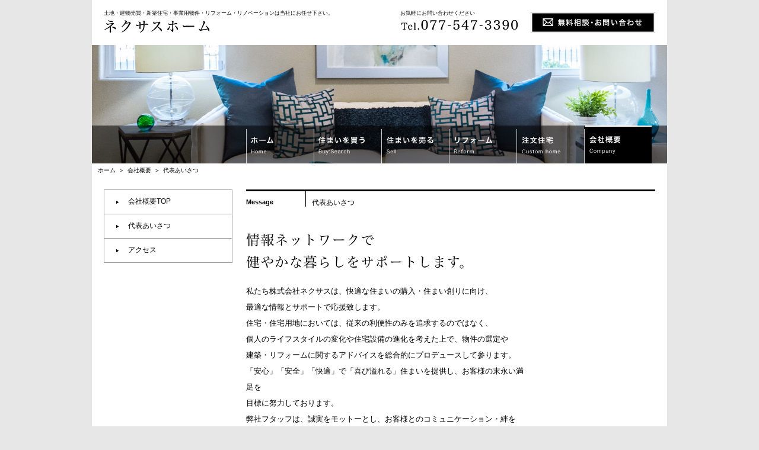

--- FILE ---
content_type: text/html; charset=UTF-8
request_url: https://nexushome.net/company/message.php
body_size: 3874
content:

<?xml version="1.0" encoding="utf-8"?>
<!DOCTYPE html PUBLIC "-//W3C//DTD XHTML 1.0 Transitional//EN" "http://www.w3.org/TR/xhtml1/DTD/xhtml1-transitional.dtd">
<html xmlns="http://www.w3.org/1999/xhtml" xml:lang="ja" lang="ja">

<head>
    <meta http-equiv="Content-Type" content="text/html; charset=utf-8">
    <meta http-equiv="Content-Script-Type" content="text/javascript">
    <meta http-equiv="Content-Style-Type" content="text/css">
    <meta http-equiv="imagetoolbar" content="no" />
    <meta name="robots" content="INDEX, FOLLOW">
    <meta name="copyright" content="copyright(c)2010 株式会社ウィル all rights reserved.">
    <meta name="description" content="株式会社ネクサスは、快適な住まいの購入・住まい創りに向け、最適な情報とサポートで応援致します。" />
    <meta name="keywords" content="株式会社ネクサス,住まい" />
    <meta name="viewport" content="width=device-width" />
    <title>代表あいさつ｜ネクサスホーム</title>
    <link rel="shortcut icon" href="../img/favicon.ico" />
    <link rev="design" href="http://www.wills.co.jp/" title="株式会社ウィル｜阪神間-北摂の住まい" />
    <link rel="stylesheet" type="text/css" href="../script/format.css" />
    <link rel="stylesheet" type="text/css" href="script/company.css" />
    <script type="text/javascript" src="../script/system.js"></script>
    <style type="text/css">
    </style>
</head>

<body>
    <div id="PAGE">
        <div class="HEADER">
	<a href="../" class="TOP">
		土地・建物売買・新築住宅・事業用物件・リフォーム・リノベーションは当社にお任せ下さい。
		<img class="PC" src="../img/nexushome.gif" alt="ネクサスホーム" />
		<img class="SP" src="../img/nexushome_sp.png" alt="ネクサスホーム" />

	</a>
	<div class="TEL">
		お気軽にお問い合わせください
		<img class="PC" src="../img/h_tel.gif" alt="" />
	</div>
	<a class="CON PC" href="../contact/"><img src="../img/h_contact-.gif" alt="" /></a>
	<a class="CON CONTACT_KOTEI" href="../contact/">
		<div class="FIXED">
			<div class="FIXED_IMG"><img src="../img/mail.png" alt="" /></div>
			<div class="FIXED_TEXT">無料相談・お問い合わせ</div>
		</div>

	</a>


	<div class="drawer_menu pc-hidden">
		<!-- コピーライト消さないように！
		Zarigani Design Office Drawer Menu
		Copyright 2018 Zarigani Design Office
                Customized by minimalgreen

		Permission is hereby granted, free of charge, to any person obtaining a copy of this software and associated documentation files (the "Software"), to deal in the Software without restriction, including without limitation the rights to use, copy, modify, merge, publish, distribute, sublicense, and/or sell copies of the Software, and to permit persons to whom the Software is furnished to do so, subject to the following conditions:

		The above copyright notice and this permission notice shall be included in all copies or substantial portions of the Software.

		THE SOFTWARE IS PROVIDED "AS IS", WITHOUT WARRANTY OF ANY KIND, EXPRESS OR IMPLIED, INCLUDING BUT NOT LIMITED TO THE WARRANTIES OF MERCHANTABILITY, FITNESS FOR A PARTICULAR PURPOSE AND NONINFRINGEMENT. IN NO EVENT SHALL THE AUTHORS OR COPYRIGHT HOLDERS BE LIABLE FOR ANY CLAIM, DAMAGES OR OTHER LIABILITY, WHETHER IN AN ACTION OF CONTRACT, TORT OR OTHERWISE, ARISING FROM, OUT OF OR IN CONNECTION WITH THE SOFTWARE OR THE USE OR OTHER 
		コピーライトここまで -->
		<div class="drawer_bg"></div>
		<button type="button" class="drawer_button">
			<span class="drawer_bar drawer_bar1"></span>
			<span class="drawer_bar drawer_bar2"></span>
			<span class="drawer_bar drawer_bar3"></span>
			<span class="drawer_menu_text drawer_text">MENU</span>
			<span class="drawer_close drawer_text">CLOSE</span>
		</button>
		<nav class="drawer_nav_wrapper">
			<ul class="drawer_nav">
				<li>
					<a href="../">ホーム</a>
				</li>
				<li>
					<a href="#">住まいを買う</a>
					<span class="touch-btn arrow"><i class="blogicon-chevron-down lg"></i></span>
					<ul class="second-level">
						<li><a href="../buy/">住まいを買うTOP</a></li>
						<li><a href="../buy/mansion.php">マンション</a></li>
						<li><a href="../buy/house.php">一戸建て</a></li>
						<li><a href="../buy/land.php">土地</a></li>
					</ul>
				</li>
				<li>
					<a href="#">住まいを売る</a>
					<span class="touch-btn"><i class="blogicon-chevron-down lg"></i></span>
					<ul class="second-level">
						<li><a href="../sell/">住まいを売るTOP</a></li>
						<li><a href="../sell/flow.php">売却の流れ</a></li>
						<li><a href="../sell/type.php">売却の種類</a></li>
						<li><a href="../sell/form.php">無料査定フォーム</a></li>
					</ul>
				</li>
				<li>
					<a href="#">リフォーム</a>
					<span class="touch-btn"><i class="blogicon-chevron-down lg"></i></span>
					<ul class="second-level">
						<li><a href="../reform/">リフォームTOP</a></li>
						<li><a href="../reform/example.php">リフォーム事例</a></li>
						<li><a href="../reform/loan.php">リフォームローン</a></li>
						<li><a href="../reform/lineup.php">商品ラインナップ</a></li>
					</ul>
				</li>
				<li>
					<a href="#">注文住宅</a>
					<span class="touch-btn"><i class="blogicon-chevron-down lg"></i></span>
					<ul class="second-level">
						<li><a href="../custom/">注文住宅TOP</a></li>
						<li><a href="../custom/work.php">建築・プロデュース事例</a></li>
						<li><a href="../custom/flow.php">家づくりの流れ</a></li>
						<li><a href="../custom/architect.php">建築家の紹介</a></li>
					</ul>
				</li>
				<li>
					<a href="#">住宅ローン</a>
					<span class="touch-btn"><i class="blogicon-chevron-down lg"></i></span>
					<ul class="second-level">
						<li><a href="../mortgage/">住宅ローンTOP</a></li>
						<li><a href="../mortgage/interest.php">変動金利と固定金利</a></li>
						<li><a href="../mortgage/payment.php">元利均等返済と元金均等返済</a></li>
						<li><a href="../mortgage/effect.php">繰り上げ返済の効果</a></li>
					</ul>
				</li>

				<li>
					<a href="#">会社概要</a>
					<span class="touch-btn"><i class="blogicon-chevron-down lg"></i></span>
					<ul class="second-level">
						<li><a href="../company/">会社概要TOP</a></li>
						<li><a href="../company/message.php">代表あいさつ</a></li>
						<li><a href="../company/access.php">アクセス</a></li>
					</ul>
				</li>

			</ul>
		</nav>
	</div>
	<!-- jQuery読み込み -->
	<script src="https://code.jquery.com/jquery-1.9.1.min.js" type="text/javascript"></script>
	<script>
		jQuery.noConflict();
		(function($) {
			$(function() {

				$('.drawer_button').click(function() {
					$(this).toggleClass('active');
					$('.drawer_bg').fadeToggle();
					$('nav').toggleClass('open');
				})
				$('.drawer_bg').click(function() {
					$(this).fadeOut();
					$('.drawer_button').removeClass('active');
					$('nav').removeClass('open');
				});
				$(".touch-btn").on("click", function() {
					$(this).next().slideToggle();
				});
			})

		})(jQuery)
	</script>


</div>
        <div class="SHEET">
            <div class="GLOBAL">
                <ul class="PC">
<li style="margin-left:260px;"><a class="TOP" href="../"><img src="../img/b1.png"></a></li>
<li><a class="BUY" href="../buy/"><img src="../img/b2.png"></a></li>
<li><a class="SELL" href="../sell/"><img src="../img/b3.png"></a></li>
<li><a class="REFORM" href="../reform/"><img src="../img/b4.png"></a></li>
<li><a class="CUSTOM" href="../custom/"><img src="../img/b5.png"></a></li>
<li><a class="COMPANY" href="../company"><img src="../img/b6.png"></a></li>
</ul>
            </div>

            <div class="CONTENTS">
                <ul class="ROUTE">
                    <li><a href="../">ホーム</a></li>
                    <li>＞</li>
                    <li><a href="../company/">会社概要</a></li>
                    <li>＞</li>
                    <li><a href="./">代表あいさつ</a></li>
                </ul>

                <div class="SIDE PC">
<a class="COMPANY_01" href="../company/" style="border-top:1px solid #999;"><span>会社概要TOP</span></a>
<a class="COMPANY_02" href="../company/message.php"><span>代表あいさつ</span></a>
<a class="COMPANY_03" href="../company/access.php"><span>アクセス</span></a>
</div>

                <div class="MAIN">
                    <h1><span class="ENG">Message</span><span class="JPN">代表あいさつ</span></h1>
                    <!--<img class="PRE PC" src="img/president.gif" alt="代表取締役 松本善成" />
<img class="PRE SP" src="img/president_sp.jpg" alt="代表取締役 松本善成" />-->

                    <img class="COPY PC" src="img/copy.gif" alt="情報ネットワークで健やかな暮らしをサポートします。" />
                    <p class="SP">情報ネットワークで、<br>健やかな暮らしをサポートします。</p>

                    <p class="MESSAGE TOP">
                        私たち株式会社ネクサスは、快適な住まいの購入・住まい創りに向け、<br class="PC" />
                        最適な情報とサポートで応援致します。
                    </p>
                    <p class="MESSAGE">
                        住宅・住宅用地においては、従来の利便性のみを追求するのではなく、<br class="PC" />
                        個人のライフスタイルの変化や住宅設備の進化を考えた上で、物件の選定や<br class="PC" />
                        建築・リフォームに関するアドバイスを総合的にプロデュースして参ります。<br class="PC" />
                        「安心」「安全」「快適」で「喜び溢れる」住まいを提供し、お客様の末永い満足を<br class="PC" />
                        目標に努力しております。
                    </p>
                    <p class="MESSAGE">
                        弊社フタッフは、誠実をモットーとし、お客様とのコミュニケーション・絆を<br class="PC" />
                        大切にし、地域のオンリーワン企業を目指し、スタッフ一丸となり邁進していく<br class="PC" />
                        所存でございます。
                    </p>
                    <p class="MESSAGE">
                        今後とも、株式会社ネクサスを宜しくお願い致します。
                    </p>
                    <p class="MESSAGE TOP">
                        平成23年8月吉日
                    </p>
                    <p class="SIGN">
                        株式会社ネクサス<br />
                        <small>代表取締役</small>
                        <br class="SP">
                        <img class="PC" src="img/name.gif" alt="松本善成" />
                        <img class="SP" src="img/name_sp.png" alt="松本善成" />
                    </p>
                </div>

                <div class="PAGETOP">
                    <a href="#">pagetop</a>
                </div>
            </div>
            <!--CONTENTS-->

        </div>
        <!--SHEET-->

        <div class="FOOTER">
  <a href="../">
    <img class="NEXUS_LOGO" src="..//img/logo.png" alt="ネクサス" />
    <img class="PC" style="margin-top:5px;" src="../img/f_address.gif" alt="株式会社ネクサス" />
    <div class="SP">
      <div class="COMPANY_NAME">株式会社ネクサス</div>
      <div class="COMPANY_ADDRESS">
        〒520-2143 滋賀県大津市萱野浦22番28号<br>
        営業時間／9:00〜18:00<br>
        定休日／毎週水曜日、第1・第3火曜日
      </div>
      <a class="TEL" href="tel:077-547-3390">Tel. 077-547-3390</a>
    </div>
  </a>
  <a class="CON PC" href="/contact/"><img src="..//img/f_contact-.gif" alt="無料相談・お問い合わせ" /></a>
  <ul>
    <li style="width:130px;"><a href="..//privacy">プライバシーポリシー</a></li>
    <li style="width:120px;"><a href="..//about">このサイトについて</a></li>
    <li style="width:95px;"><a href="..//sitemap">サイトマップ</a></li>
  </ul>
</div>
<!--FOOTER-->

<!-- Google tag (gtag.js) -->
<script async src="https://www.googletagmanager.com/gtag/js?id=G-YM7H1EJ2D4"></script>
<script>
  window.dataLayer = window.dataLayer || [];

  function gtag() {
    dataLayer.push(arguments);
  }
  gtag('js', new Date());

  gtag('config', 'G-YM7H1EJ2D4');
</script>    </div>
    <!--PAGE-->

</body>

</html>

--- FILE ---
content_type: text/css
request_url: https://nexushome.net/script/format.css
body_size: 4707
content:
@charset 'utf-8';
/*	Cascading Style Sheets: style.css 5.2	*/ 

/*	memo
font-family（字体）
ゴシック→"メイリオ","Hiragino Kaku Gothic Pro","ヒラギノ角ゴ Pro W3","Meiryo",Verdana,Geneva,Arial,"ＭＳ ゴシック",sans-serif
明朝→"Hiragino Mincho Pro","ヒラギノ明朝 Pro W3","小塚明朝 Pro EL","Kozuka Mincho Pro",Century,"Times New Roman",Times,"ＭＳ 明朝",serif
*/


body		{ margin:0px; padding:0px; color:#000; background:#fff; font: normal normal normal 12px/2em "メイリオ","Hiragino Kaku Gothic Pro","ヒラギノ角ゴ Pro W3","Meiryo",Verdana,Geneva,Arial,"ＭＳ ゴシック",sans-serif; }
a		{ outline:0px none #fff; background-repeat:no-repeat; }
a span,a strong,a em,a small,a img	{ cursor:pointer; }
br		{ letter-spacing:0px; }
div		{ position:relative; width:auto; height:auto; margin:0px; padding:0px; overflow:hidden; border:0px solid #000; }
hr		{ clear:both; height:1px; color:#000; background:#000; text-align:left; margin:0px; border:0px none #000; display:block; }
img		{ margin:0px; padding:0px; border:0px solid #000; }
form		{ margin:0px; padding:0px; }
select		{ cursor:hand; cursor:pointer; }
h1,h2,h3,h4,h5,h6	{ margin:0px; padding:0px; font-size:100%; line-height:100%; font-weight:normal; font:inherit; }
ul,ol		{ margin:0px; padding:0px; }
li		{ margin:0px; padding:0px; display:block; list-style:none outside none; }
li img		{ vertical-align:top;margin:0px;padding:0px; }
li a img		{ vertical-align:top;margin:0px;padding:0px; }
dl		{ clear:both; float:left; display:inline; width:100%; margin:0px; padding:0px; }
dt		{ clear:both; float:left; display:block; width:15%; margin:0px; padding:0px; }
dd		{ clear:none; float:left; display:block; width:85%; margin:0px; padding:0px;  }
table		{ border-collapse:collapse; border-spacing: 0px; border:0px solid #ccc; table-layout:fixed; empty-cells:show; margin:0px; padding:0px; }
td,th		{ margin:0px; padding:2px; font: normal normal normal 11px/1.5em "Hiragino Kaku Gothic Pro","ヒラギノ角ゴ Pro W3","メイリオ","Meiryo",Verdana,Geneva,Arial,"ＭＳ ゴシック",sans-serif; }

body	{ text-align:center; background:#e7e7e7; }
a	{ text-decoration:none; color:#000; }
a:link	{ text-decoration:none; color:#000; }
a:visited	{ text-decoration:none; color:#000; }
a:hover	{ text-decoration:none; color:#000; }
a:active	{ text-decoration:none; color:#000; }

#PAGE	{ width:970px; margin:0px auto; text-align:left; background:#fff; overflow:hidden; }
.HEADER	{ width:930px; float:left; display:inline; clear:both; margin:10px 0px 10px 20px; }
.HEADER a.TOP	{ width:500px; float:left; display:inline; clear:none; font-size:9px; color:#000; }
.HEADER .TEL	{ width:220px; float:left; display:inline; clear:none; font-size:9px; }
.HEADER a.CON	{ float:right; display:inline; clear:none; margin:10px 0px 0px 0px;}
.HEADER a.CONTACT_KOTEI	{ display: none;}

.SHEET	{ width:970px; float:left; display:inline; clear:both; margin:0px; background:no-repeat 20px 10px; }

.GLOBAL	{ width:970px; height:auto; float:left; display:inline; clear:both; margin:10px 0px 0px 0px; background-repeat:no-repeat; }
.GLOBAL ul	{ width:970px; height:64px; float:left; display:inline; clear:both; margin:136px 0px 0px 0px; background:url(../img/black.png) no-repeat; }
.GLOBAL ul li	{ width:auto; height:64px; float:left; display:inline; clear:none; margin:0px; }
.GLOBAL ul li	 a	{ width:114px; height:64px; float:left; display:inline; clear:none; overflow:hidden; margin:0px; }
.GLOBAL ul li	 a img	{ width:228px; height:64px; margin-left:0px; }
.GLOBAL ul li	 a:link img	{ margin-left:0px; }
.GLOBAL ul li	 a:visited img	{ margin-left:0px; }
.GLOBAL ul li	 a:hover img	{ margin-left:-114px; }
.GLOBAL ul li	 a:active img	{ margin-left:-114px; }
.SHORT	{ height:64px; }
.SHORT ul	{ margin-top:0px; }

.CONTENTS	{ width:950px; display:inline; clear:both; margin:20px 0px 0px 20px; }

.CONTENTS ul.ROUTE	{ width:930px; float:left; display:inline; clear:both; margin:0px 0px 0px 10px; font-size:10px; }
.CONTENTS ul.ROUTE li	{ width:auto; float:left; display:inline; clear:none; margin:0px 5px 0px 0px; }
.CONTENTS ul.ROUTE li a	{ width:auto; float:left; display:inline; clear:none; }
.CONTENTS ul.ROUTE li a:link	{ text-decoration:none; }
.CONTENTS ul.ROUTE li a:visited	{ text-decoration:none; }
.CONTENTS ul.ROUTE li a:hover	{ text-decoration:underline; }
.CONTENTS ul.ROUTE li a:active	{ text-decoration:underline; }

.CONTENTS .SIDE a.LINKS_MAIL{background-image:url(../index/img/s_mailmagazine.gif); background-position:3px 15px;}
.CONTENTS .SIDE a.LINKS_CHIRASHI{background-image:url(../index/img/s_ad.gif); background-position:0px 7px; }
.CONTENTS .SIDE a.LINKS_INSTA{background-image:url(../index/img/s_instagram.png); background-position:0px 7px;}
.CONTENTS .SIDE a.LINKS_BLOG{background-image:url(../index/img/s_blog.gif); background-position:0px 7px;}

.CONTENTS .SIDE	{ float:left; display:inline; clear:none; width:220px; margin:20px 0px 0px 20px; }
.CONTENTS .SIDE a	{ width:215px; height:40px; float:left; display:inline; clear:none; border:1px solid #999; border-top:none; text-decoration:none; font-size:12px; background:url(../img/s_arrow.gif) no-repeat 20px 50%; }
.CONTENTS .SIDE a:link	{ background-color:#fff; }
.CONTENTS .SIDE a:visited	{ background-color:#fff; }
.CONTENTS .SIDE a:hover	{ background-color:#e9e8e7; }
.CONTENTS .SIDE a:active	{ background-color:#e9e8e7; }
.CONTENTS .SIDE a span	{ float:left; display:inline; clear:none; margin:7px 0px 0px 40px; }

.CONTENTS .MAIN	{ width:690px; float:right; display:inline; clear:none; margin:20px 20px 0px 20px; overflow:hidden; }
.CONTENTS .MAIN h1	{ width:690px; float:left; display:inline; clear:none; margin-top:0px; border-top:3px solid #000; padding-bottom:30px; }
.CONTENTS .MAIN h1 span	{ float:left; display:inline; clear:none; padding-top:10px; line-height:1.5em; }
.CONTENTS .MAIN h1 span.ENG	{ border-right:1px solid #000; font-size:11px; font-weight:bold; }
.CONTENTS .MAIN h1 span.JPN	{ margin-left:10px; font-size:12px; }
.CONTENTS .MAIN h2	{ width:690px; float:left; display:inline; clear:none; border-top:3px solid #000; padding-bottom:30px; }
.CONTENTS .MAIN h2 span	{ float:left; display:inline; clear:none; padding-top:10px; line-height:1.5em; }
.CONTENTS .MAIN h2 span.ENG	{ border-right:1px solid #000; font-size:11px; font-weight:bold; }
.CONTENTS .MAIN h2 span.JPN	{ margin-left:10px; font-size:12px; }
.CONTENTS .MAIN img	{  float:left; display:inline; clear:none; }
.CONTENTS .MAIN p	{  float:left; display:inline; clear:none; margin:0px; }
.CONTENTS .MAIN p.MAIN_TYTLE{font-size: 20px;font-weight: bold; }
.CONTENTS .MAIN p.MAIN_TYTLE_REFORM{font-weight: bold; line-height: 35px;font-size: 23px; }


.SHEET a.PAGETOP	{ font-size:11px; float:left; display:inline; clear:both; margin:30px 0px 0px 900px; padding-bottom:10px; }
.SHEET a.PAGETOP:link	{ text-decoration:none; }
.SHEET a.PAGETOP:visited	{ text-decoration:none; }
.SHEET a.PAGETOP:hover	{ text-decoration:underline; }
.SHEET a.PAGETOP:active	{ text-decoration:underline; }

.SHEET .CONTENTS .PAGETOP	{ float:right; display:inline; clear:both; width:690px; margin:30px 20px 0px 0px; padding-bottom:10px; }
.SHEET .CONTENTS .PAGETOP a	{ font-size:11px; float:right; display:inline; clear:both; margin:30px 0px 0px 0px; }
.SHEET .CONTENTS .PAGETOP a:link	{ text-decoration:none; }
.SHEET .CONTENTS .PAGETOP a:visited	{ text-decoration:none; }
.SHEET .CONTENTS .PAGETOP a:hover	{ text-decoration:underline; }
.SHEET .CONTENTS .PAGETOP a:active	{ text-decoration:underline; }

.FOOTER	{ width:930px; float:left; display:inline; clear:both; margin:0px 0px 0px 20px; border-top:1px solid #ccc; padding-bottom:10px; }
.FOOTER a	{ float:left; display:inline; clear:none; margin:10px 0px 0px 0px; }
.FOOTER a img	{ float:left; display:inline; clear:none; margin:0px 10px 0px 0px; }
.FOOTER a.CON	{ float:right; margin:0px 0px 0px 0px; }
.FOOTER a.CON img	{ margin:0px 0px 0px 0px; }
.FOOTER ul	{ float:right; display:inline; clear:none; margin:10px 0px 0px 0px; border-right:1px solid #000; line-height:1.5em; }
.FOOTER ul li	{ text-align:center; float:left; display:inline; clear:none; margin:0px; border-left:1px solid #000; }
.FOOTER ul li a	{ margin:0px 15px 0px 15px; font-size:10px; color:#000; }
.FOOTER ul li a:link	{ text-decoration:none; }
.FOOTER ul li a:visited	{ text-decoration:none; }
.FOOTER ul li a:hover	{ text-decoration:underline; }
.FOOTER ul li a:active	{ text-decoration:underline; }
.FOOTER .SP{display: none;}
.NEXUS_LOGO{width: 130px;}
.HEADER img.SP{display: none;}


@media (max-width: 740px) { 

.CONTENTS .PC{display: none;}
.GLOBAL ul.PC{display: none;}    
body		{ margin:0px; padding:0px; color:#000; background:#fff; font: normal normal normal 12px/2em "メイリオ","Hiragino Kaku Gothic Pro","ヒラギノ角ゴ Pro W3","Meiryo",Verdana,Geneva,Arial,"ＭＳ ゴシック",sans-serif; }
a		{ outline:0px none #fff; background-repeat:no-repeat; }
a span,a strong,a em,a small,a img	{ cursor:pointer; }
br		{ letter-spacing:0px; }
div		{ position:relative; width:auto; height:auto; margin:0px; padding:0px; overflow:hidden; border:0px solid #000; }
hr		{ clear:both; height:1px; color:#000; background:#000; text-align:left; margin:0px; border:0px none #000; display:block; }
img		{ margin:0px; padding:0px; border:0px solid #000; }
form		{ margin:0px; padding:0px; }
select		{ cursor:hand; cursor:pointer; }
h1,h2,h3,h4,h5,h6	{ margin:0px; padding:0px; font-size:100%; line-height:100%; font-weight:normal; font:inherit; }
ul,ol		{ margin:0px; padding:0px; }
li		{ margin:0px; padding:0px; display:block; list-style:none outside none; }
li img		{ vertical-align:top;margin:0px;padding:0px; }
li a img		{ vertical-align:top;margin:0px;padding:0px; }
dl		{ clear:both; float:left; display:inline; width:100%; margin:0px; padding:0px; }
dt		{ clear:both; float:left; display:block; width:15%; margin:0px; padding:0px; }
dd		{ clear:none; float:left; display:block; width:85%; margin:0px; padding:0px;  }
table		{ border-collapse:collapse; border-spacing: 0px; border:0px solid #ccc; table-layout:fixed; empty-cells:show; margin:0px; padding:0px; }
td,th		{ margin:0px; padding:2px; font: normal normal normal 11px/1.5em "Hiragino Kaku Gothic Pro","ヒラギノ角ゴ Pro W3","メイリオ","Meiryo",Verdana,Geneva,Arial,"ＭＳ ゴシック",sans-serif; }

body	{ text-align:center; background:#e7e7e7; }
a	{ text-decoration:none; color:#000; }
a:link	{ text-decoration:none; color:#000; }
a:visited	{ text-decoration:none; color:#000; }
a:hover	{ text-decoration:none; color:#000; }
a:active	{ text-decoration:none; color:#000; }

#PAGE	{ width: 100%;}
.HEADER	{ wwidth: 95vw;float: initial;line-height: 15px;display: inline-block;margin-top: 5px;margin-left: 0; height: 80px;margin-bottom: 0;}
.HEADER img{width: 55vw;margin-top: 5px;}
.HEADER img.SP{display: block;margin-top: 0;width: 42vw;}
.HEADER img.PC{display: none;}
.HEADER a.TOP	{ width: 82vw;margin: 10px 1vw 5px 1vw;display: flex;flex-direction: column;text-align: justify; font-size: 10px;}
.HEADER .TEL	{ display: none; }
.HEADER a.CON	{ float:right; display:inline; clear:none; margin:10px 0px 0px 0px;}
.HEADER .CONTACT_KOTEI{display: block;position: fixed;bottom: 0;width: 100vw;float: left;left: 0;z-index: 100;}
.HEADER .CONTACT_KOTEI img{width: 100vw;}
.HEADER .CONTACT_KOTEI .FIXED{background: black;display: flex;flex-direction: row;align-items: center;padding: 5px 0;padding: 7px 16vw;background: #80CCE4;}
.HEADER .CONTACT_KOTEI .FIXED_IMG{width: 42px;}
.HEADER .CONTACT_KOTEI .FIXED_IMG img{width: 100%;}
.HEADER .CONTACT_KOTEI .FIXED_TEXT{color: white;font-weight: bold;font-size: 15px;letter-spacing: 1px;margin-left: 10px;font-size: 17px;overflow: visible;margin-top: 4px;}


.SHEET	{ width: 100vw;}
.GLOBAL	{ width: 100vw; }

.SHORT	{ height:0; }
.SHORT ul	{ margin-top:0px; }

.CONTENTS	{ width: 100vw;display: inline-block;margin: 20px 0px; }

.CONTENTS ul.ROUTE	{ font-size: 13px;margin-bottom: 8px; }
.CONTENTS ul.ROUTE li	{ width:auto; float:left; display:inline; clear:none; margin:0px 5px 0px 0px; }
.CONTENTS ul.ROUTE li a	{ width:auto; float:left; display:inline; clear:none; }
.CONTENTS ul.ROUTE li a:link	{ text-decoration:none; }
.CONTENTS ul.ROUTE li a:visited	{ text-decoration:none; }
.CONTENTS ul.ROUTE li a:hover	{ text-decoration:underline; }
.CONTENTS ul.ROUTE li a:active	{ text-decoration:underline; }

.CONTENTS .SIDE a.LINKS_MAIL{background-image:url(../index/img/s_mailmagazine.gif); background-position: 2px 20px;}
.CONTENTS .SIDE a.LINKS_CHIRASHI{background-image:url(../index/img/s_ad.gif); background-position: 0px 12px; background-size: 48px;}
.CONTENTS .SIDE a.LINKS_INSTA{background-image:url(../index/img/s_instagram.png);background-position: 0px 12px;}
.CONTENTS .SIDE a.LINKS_BLOG{background-image:url(../index/img/s_blog.png); background-position: 0px 12px;background-size: 48px;}




.CONTENTS .MAIN	{ width: 100%; display: inline-block;margin: 0;border-bottom: none!important;}
.CONTENTS .MAIN h1	{ width:690px; float:left; display:inline; clear:none; margin-top:0px; border-top:3px solid #000; padding-bottom:30px; }
.CONTENTS .MAIN h1 span	{ float:left; display:inline; clear:none; padding-top:10px; line-height:1.5em; }
.CONTENTS .MAIN h1 span.ENG	{ font-size: 13px;margin-left: 20px; }
.CONTENTS .MAIN h1 span.JPN	{ margin-left:10px; font-size:12px; font-size: 13px;}
.CONTENTS .MAIN h2	{ width:690px; float:left; display:inline; clear:none; border-top:3px solid #000; padding-bottom:30px; }
.CONTENTS .MAIN h2 span	{ float:left; display:inline; clear:none; padding-top:10px; line-height:1.5em; }
.CONTENTS .MAIN h2 span.ENG	{ font-size: 13px;margin-left: 20px; padding-right: 8px;}
.CONTENTS .MAIN h2 span.JPN	{ margin-left:10px; font-size:12px; }
.CONTENTS .MAIN img	{  float: initial;width: 87vw; }
.CONTENTS .MAIN p	{  width: 95vw;margin: 0 2.5vw;text-align: justify;font-size: 14px; }
.CONTENTS .MAIN p.MAIN_TYTLE{font-size: 20px;font-weight: bold;line-height: 28px;margin-bottom: 9px;margin-top: 15px;}
.CONTENTS .MAIN p.MAIN_TYTLE_REFORM{font-size: 20px;margin-bottom: 20px;line-height: 30px;margin-top: 20px;}

.SHEET a.PAGETOP	{ font-size:11px; float:left; display:inline; clear:both; margin:30px 0px 0px 900px; padding-bottom:10px; }
.SHEET a.PAGETOP:link	{ text-decoration:none; }
.SHEET a.PAGETOP:visited	{ text-decoration:none; }
.SHEET a.PAGETOP:hover	{ text-decoration:underline; }
.SHEET a.PAGETOP:active	{ text-decoration:underline; }

.SHEET .CONTENTS .PAGETOP	{ margin-top: 0; }
.SHEET .CONTENTS .PAGETOP a	{ margin-top: 10px; }
.SHEET .CONTENTS .PAGETOP a:link	{ text-decoration:none; }
.SHEET .CONTENTS .PAGETOP a:visited	{ text-decoration:none; }
.SHEET .CONTENTS .PAGETOP a:hover	{ text-decoration:underline; }
.SHEET .CONTENTS .PAGETOP a:active	{ text-decoration:underline; }

.FOOTER	{ width: 95vw; margin: 0 2.5vw;display: flex;flex-direction: column;padding-bottom: 60px;}
.FOOTER a	{ float:left; display:inline; clear:none; margin:10px 0px 0px 0px; display: flex;flex-direction: column;}
.FOOTER a.TEL	{ font-size: 26px;margin-bottom: 10px;}
.FOOTER a img	{ float:left; display:inline; clear:none; margin:0px 10px 0px 0px; }
.FOOTER .SP{display: block;width: 70vw;}
.FOOTER .PC{display: none;}

.FOOTER a.CON	{ display: none; }
.FOOTER a.CON img	{ margin:0px 0px 0px 0px; }
.FOOTER ul	{ display: flex;width: 95vw;font-size: 14px;margin-bottom: 20px; }
.FOOTER .CON ul{width: 350px;}
.FOOTER ul li	{ text-align:center; float:left; display:inline; clear:none; margin:0px; border-left:1px solid #000; }
.FOOTER ul li a	{ margin:0px 15px 0px 15px; font-size:10px; color:#000; }
.FOOTER ul li a:link	{ text-decoration:none; }
.FOOTER ul li a:visited	{ text-decoration:none; }
.FOOTER ul li a:hover	{ text-decoration:underline; }
.FOOTER ul li a:active	{ text-decoration:underline; }
.FOOTER .COMPANY_NAME{font-size: 18px;font-weight: bold;letter-spacing: .5px;}
{line-height: 18px;margin-top: 5px;}
/*
Zarigani Design Office Drawer Menu
Copyright 2018 Zarigani Design Office
Customized by minimalgreen

Permission is hereby granted, free of charge, to any person obtaining a copy of this software and associated documentation files (the "Software"), to deal in the Software without restriction, including without limitation the rights to use, copy, modify, merge, publish, distribute, sublicense, and/or sell copies of the Software, and to permit persons to whom the Software is furnished to do so, subject to the following conditions:

The above copyright notice and this permission notice shall be included in all copies or substantial portions of the Software.

THE SOFTWARE IS PROVIDED "AS IS", WITHOUT WARRANTY OF ANY KIND, EXPRESS OR IMPLIED, INCLUDING BUT NOT LIMITED TO THE WARRANTIES OF MERCHANTABILITY, FITNESS FOR A PARTICULAR PURPOSE AND NONINFRINGEMENT. IN NO EVENT SHALL THE AUTHORS OR COPYRIGHT HOLDERS BE LIABLE FOR ANY CLAIM, DAMAGES OR OTHER LIABILITY, WHETHER IN AN ACTION OF CONTRACT, TORT OR OTHERWISE, ARISING FROM, OUT OF OR IN CONNECTION WITH THE SOFTWARE OR THE USE OR OTHER DEALINGS IN THE SOFTWARE.
*/

.drawer_menu a {
	color: inherit;
	text-decoration: none;
}

.drawer_menu a:visited {
	color: inherit;
}


/* PC用ナビゲーション */

.drawer_menu .drawer_nav_wrapper {
	transform: translate(0);
	width: 100%;
	height: 50px;
	/* PC用メニュー高さ */
	position: relative;
	top: auto;
	right: auto;
	z-index: 100;
	background-color: #555;
	/* PC用メニュー背景色 */
}

.drawer_menu .drawer_nav {
	max-width: 1000px;
	/* コンテンツ幅に合わせる */
	padding: 0;
	margin: 0 auto;
	display: -webkit-flex;
	display: flex;
	-webkit-justify-content: center;
	justify-content: center;
	list-style-type: none;
}

.drawer_menu .drawer_nav li {
	font-size: 16px;
	margin: 0;
	padding: 0;
	width: 100%;
	height: 50px;
	/* PC用メニュー高さ */
	line-height: 50px;
	/* PC用メニュー高さ */
	background-color: #555;
	/* PC用メニューボタン背景色 */
	text-align: center;
	list-style-type: none;
}

.drawer_menu .drawer_nav li:hover {
	background-color: #999;
	/* PC用メニューボタンマウスオーバー背景色 */
}

.drawer_menu .drawer_nav li a {
	color: #fff;
	/* PC用メニューボタン文字色 */
}


/* PC非表示 */
@media screen and (min-width:740px) {
	.pc-hidden {display: none;text-align: center;}

}



@media screen and (min-width: 740px) {

/* ドロップダウンメニュー2階層目 */
.drawer_menu .drawer_nav li ul.second-level {visibility: hidden;list-style-type: none;position: absolute;z-index: -1;top: 0;margin: 0;padding-left: 0;}
.drawer_menu .drawer_nav li:hover ul.second-level {
visibility: visible;z-index: 1;top: 50px;transition: all .3s;}

	.drawer_menu .drawer_nav li:hover ul.second-level li {
		width: 200px;
		/* ドロップダウンメニューボタン横幅 */
		height: 50px;
		/* Pドロップダウンメニューボタン高さ */
		text-align: center;
	}

	.drawer_menu .drawer_nav li:hover ul.second-level li a {
		display: block;
		background-color: #555;
		/* ドロップダウンメニューの文字の背景色 */
		color: #fff;
		/* ドロップダウンメニューの文字色 */
		font-size: 100%;
		text-decoration: none;
		line-height: 50px;
		/* Pドロップダウンメニューボタン高さ */
		text-align: center;
	}

	.drawer_menu .drawer_nav li:hover ul.second-level li a:hover {
		background-color: #999;
		/* ドロップダウンメニューマウスホバー背景色 */
	}

	.touch-btn {
		color: #fff;
		margin-left: 5px;
	}
}

/*+++ Default Button Color +++*/

.drawer_menu .drawer_button {
	color: #fff;
	/* ハンバーガーメニュー文字色 */
	display: none;
}

.drawer_menu .drawer_button .drawer_bar {
	background-color: #fff;
	/* ハンバーガーメニュー三本線の色 */
}


/* 1000px以下 */

@media screen and (max-width: 1000px) {
    .lg {
        position: relative;
    }
    .lg::before {
      content: "";
      display: block;
      position: absolute;
      top: 4vw;
      right: 50%;
      width: 8px;
      height: 8px;
      border-top: 2px solid #555;
      border-right: 2px solid #555;
      transform: translateX(-50%) rotate(135deg);
    }
	.drawer_menu .drawer_bg {
		width: 100%;
		height: 100%;
		position: fixed;
		z-index: 999;
		background-color: rgba(51, 51, 51, 0.5);
		display: none;
		top: 0;
		left: 0;
	}

	.drawer_menu .drawer_button {
		display: block;
		background-color: #555;
		color: #fff;
		border: none;
		padding: 5px;
		width: 50px;
		letter-spacing: 0.1em;
		cursor: pointer;
		position: fixed;
		top: 10px;
		right: 10px;
		z-index: 1001;
		text-align: center;
		outline: none;
	}

	.drawer_menu .drawer_button.active .drawer_bar {
		width: 40px;
	}

	.drawer_menu .drawer_button.active .drawer_bar1 {
		transform: rotate(30deg);
	}

	.drawer_menu .drawer_button.active .drawer_bar2 {
		opacity: 0;
	}

	.drawer_menu .drawer_button.active .drawer_bar3 {
		transform: rotate(-30deg);
	}

	.drawer_menu .drawer_button.active .drawer_menu_text {
		display: none;
	}

	.drawer_menu .drawer_button.active .drawer_close {
		display: block;
	}

	.drawer_menu .drawer_bar {
		display: block;
		height: 2px;
		margin: 8px 2px;
		transition: all 0.2s;
		transform-origin: 0 0;
	}

	.drawer_menu .drawer_text {
		text-align: center;
		font-size: 10px;
	}

	.drawer_menu .drawer_close {
		letter-spacing: 0.08em;
		display: none;
	}

	.drawer_menu .drawer_menu_text {
		display: block;
	}

	.drawer_menu .drawer_nav_wrapper {
		width: 250px;
		height: 100%;
		transition: all 0.2s;
		transform: translate(250px);
		position: fixed;
		top: 0;
		right: 0;
		z-index: 1000;
		background-color: #FFF;
		/* ドロワーメニュー内背景色 */
		overflow-x: hidden;
		overflow-y: auto;
	}

	.drawer_menu .drawer_nav {
		display: block;
		position: relative;
		margin-top: 40px;
	}

	.drawer_menu .drawer_nav li {
		background-color: #fff;
		height: auto;
		line-height: 50px;
		/*  ドロワーメニューリスト項目高さ */
		position: relative;
		border-bottom: 1px solid #eee;
	}

	.drawer_menu .drawer_nav li a {
		background-color: #fff;
		/* ドロワーメニューリスト背景色 */
		color: #555;
		/* ドロワーメニューリスト文字色 */
		display: block;
		text-align: left;
		padding-left: 20px;
	}

	/* スマートフォン2階層目 */
	.drawer_menu .drawer_nav li:hover ul.second-level {
		display: block;
	}

	.drawer_menu .drawer_nav li ul.second-level {
		display: none;
		position: relative;
		padding: 0;
		z-index: 1001;
	}

	.drawer_menu .drawer_nav li ul.second-level li a {
		padding-left: 40px;
		font-size: 14px;
	}

	.drawer_menu .drawer_nav_wrapper.open {
		transform: translate(0);
	}

	.drawer_menu.left .drawer_button {
		right: auto;
		left: 32px;
	}

	.drawer_menu.left .drawer_nav_wrapper {
		transform: translate(-250px);
		right: auto;
		left: 0;
	}

	.drawer_menu.left .drawer_nav_wrapper.open {
		transform: translate(0);
	}

	.pc-hidden {
		text-align: center;
	}

	.touch-btn {
		color: #555;
		position: absolute;
		top: .25rem;
		right: 2%;
		display: block;
		z-index: 10;
		width: 50px;
		height: 50px;
		text-align: center;
		vertical-align: middle;
	}
}

/*  ウィジェットタイトル */
.drawer-title {
	text-align: center;
	width: 100%;
	height: 50px;
	line-height: 50px;
	background-color: #555;
	/* ドロワーメニュー内タイトルライン背景色 */
	color: #fff;
}

/* フォローボタン */

.follow-buttons {
	text-align: center;
	margin-top: 0;
	width: 100%;
}

.follow-buttons a {
	display: inline-block;
	width: 60px;
	text-align: center;
	text-decoration: none;
	margin: 5px;
}

.follow-buttons .inner-text {
	font-size: 10px;
	display: block;
}

.follow-buttons .lg,
.content-inner-follow-buttons .fa {
	padding: 15px;
	border-radius: 5px;
	margin: 2px auto;
}

.follow-buttons .hatena {
	color: #38393C;
	background-color: transparent;
}

.follow-buttons .blogicon-hatenablog {
	background: #38393C;
	color: #ffffff;
}

.follow-buttons .blogicon-hatenablog:hover {
	background: #5F6063;
}

.follow-buttons .facebook {
	color: #305097;
	background-color: transparent;
}

.follow-buttons .blogicon-facebook {
	background: #305097;
	color: #ffffff;
}

.follow-buttons .blogicon-facebook:hover {
	background: #5A77B7;
}

.follow-buttons .twitter {
	color: #55acee;
	background-color: transparent;
}

.follow-buttons .blogicon-twitter {
	background: #55acee;
	color: #ffffff;
}

.follow-buttons .blogicon-twitter:hover {
	background: #89C7F7;
}

.follow-buttons .instagram {
	color: #D93177;
	background-color: transparent;
}

.follow-buttons .blogicon-instagram {
	background: #D93177;
	color: #ffffff;
}

.follow-buttons .blogicon-instagram:hover {
	background: #df528d;
}

.follow-buttons .feedly {
	color: #6cc655;
	background-color: transparent;
}

.follow-buttons .blogicon-rss {
	background: #6cc655;
	color: #ffffff;
}

.pc-hidden .profile-icon {
	float: none;
}

 }


 @media screen and (min-width:740px) {
	.drawer_menu {display: none;}

}


--- FILE ---
content_type: text/css
request_url: https://nexushome.net/company/script/company.css
body_size: 844
content:
@charset 'utf-8';
/*	Cascading Style Sheets: style.css 5.2	*/ 

.GLOBAL{height:200px; background-image:url(../img/top.jpg);}
.GLOBAL ul li	 a.COMPANY img	{ margin-left:-114px; }
.GLOBAL ul li	 a.COMPANY:link img	{ margin-left:-114px; }
.GLOBAL ul li	 a.COMPANY:visited img	{ margin-left:-114px; }
.GLOBAL ul li	 a.COMPANY:hover img	{ margin-left:-114px; }
.GLOBAL ul li	 a.COMPANY:active img	{ margin-left:-114px; }

.CONTENTS .MAIN	{ border-bottom:1px solid #999; }

.CONTENTS span.ENG	{ width:100px; }

/*会社概要*/
dl.COM	{ width:690px; float:left; display:inline; clear:none; border-bottom:1px dotted #999; font-size:11px; }
dl.COM dt	{ width:100px; float:left; display:inline; clear:none; background:#e9e8e7; padding-bottom:5px; }
dl.COM dt.JIGYO	{ height:133px; }
dl.COM dd	{ width:590px; float:left; display:inline; clear:none; padding-bottom:5px; }
dl.COM span	{ float:left; display:inline; clear:none; margin:5px 0px 0px 20px; line-height:1.5em; }
dl.COM span a	{ color:#3cf; text-decoration:none; }
dl.COM span a:link	{ color:#3cf; text-decoration:none; }
dl.COM span a:visited	{ color:#3cf; text-decoration:none; }
dl.COM span a:hover	{ color:#3cf; text-decoration:underline; }
dl.COM span a:active	{ color:#3cf; text-decoration:underline; }

/*代表あいさつ*/
.CONTENTS .MAIN img.PRE	{ float:right; display:inline; clear:none; margin-top:10px; }
.CONTENTS .MAIN img.SP	{ display: none; }
.CONTENTS .MAIN img.COPY	{ float:left; display:inline; clear:none; margin-top:10px; }
.CONTENTS .MAIN p.MESSAGE	{ width:470px; float:left; display:inline; clear:none; margin:0px; line-height:2.1em; }
.CONTENTS .MAIN p.TOP	{ margin-top: 20px; }
.CONTENTS .MAIN p.DATE	{ width:200px; float:left; display:inline; clear:none; text-indent:12px; margin-top:15px; }
.CONTENTS .MAIN p.SIGN	{ width:200px; float:right; display:inline; clear:none; margin-top:20px; padding-bottom:30px; }
.CONTENTS .MAIN p.SIGN small	{ float:left; display:inline; clear:none; font-size:11px; }
.CONTENTS .MAIN p.SIGN img	{ float:left; display:inline; clear:none; margin:0px 0px 0px 10px; }
.CONTENTS .MAIN p.SP{display: none;}

/*アクセス*/
.MAP	{ float:left; display:inline; clear:none; padding-bottom:20px;width: 100%; margin-top: 20px; }
.MAP a	{ color:#3cf; text-decoration:none; font-size:10px; }
.MAP a:link	{ color:#3cf; text-decoration:none; }
.MAP a:visited	{ color:#3cf; text-decoration:none; }
.MAP a:hover	{ color:#3cf; text-decoration:underline; }
.MAP a:active	{ color:#3cf; text-decoration:underline; }
.SP{display: none;}
.CONTENTS .MAIN p.SIGN img.SP{display: none;}
.CONTENTS .MAIN p{font-size: 13px;}


@media (max-width: 740px) { 

.GLOBAL{height:160px; background-image:url(../img/top_sp.jpg);}
.CONTENTS .MAIN	{ border-bottom:1px solid #999; }
.CONTENTS span.ENG	{ width:100px; }

/*会社概要*/
dl.COM	{ width: 95vw;font-size: 14px;display: flex;flex-direction: row; float: initial;margin: 0 auto;}
dl.COM dt	{ width: 23vw; }
dl.COM dt.JIGYO {height: auto;}
dl.COM dd	{ width: 72vw; }
dl.COM span	{ text-align: left; margin: 1vw 2vw;}
dl.COM span a	{ color:#3cf; text-decoration:none; }
dl.COM span a:link	{ color:#3cf; text-decoration:none; }
dl.COM span a:visited	{ color:#3cf; text-decoration:none; }
dl.COM span a:hover	{ color:#3cf; text-decoration:underline; }
dl.COM span a:active	{ color:#3cf; text-decoration:underline; }

/*代表あいさつ*/
.CONTENTS .MAIN img.PRE	{ float: initial;width: 95vw;margin: 0 2.5vw; }
.CONTENTS .MAIN img.PC	{ display: none; }
.CONTENTS .MAIN img.SP	{ display: block; }
.CONTENTS .MAIN img.COPY	{ width: 95vw;float: initial;margin: 30px 2.5vw 20px 2.5vw; }
.CONTENTS .MAIN p.MESSAGE	{ width: 95vw;margin: 0 2.5vw;text-align: justify; }
.CONTENTS .MAIN p.DATE	{ width:200px; float:left; display:inline; clear:none; text-indent:12px; margin-top:15px; }
.CONTENTS .MAIN p.SIGN	{ width: auto;margin-right: 2.5vw; }
.CONTENTS .MAIN p.SIGN small	{ float:left; display:inline; clear:none; font-size:11px; }
.CONTENTS .MAIN p.SIGN img	{ width: 100%;margin: 0; }
.CONTENTS .MAIN p.SP{display: block;}


/*アクセス*/
.MAP	{ float:left; display:inline; clear:none; padding-bottom:20px;margin-top: 20px; }
.MAP a	{ margin-top: 5px;margin-left: 10px; }
.MAP a:link	{ color:#3cf; text-decoration:none; }
.MAP a:visited	{ color:#3cf; text-decoration:none; }
.MAP a:hover	{ color:#3cf; text-decoration:underline; }
.MAP a:active	{ color:#3cf; text-decoration:underline; }
.PC{display: none}
.SP{display: block;}
.CONTENTS .MAIN p.SIGN img.PC{display: none;}
.CONTENTS .MAIN p.SIGN img.SP{display: block;width: 38vw;}
.CONTENTS .MAIN p.SP{font-size: 20px;
    margin-top: 15px;
    margin-bottom: 15px;
    letter-spacing: 1px;
    font-weight: bold;
    line-height: 30px;}
}

--- FILE ---
content_type: application/javascript
request_url: https://nexushome.net/script/system.js
body_size: 8473
content:
/*
JavaScript: system.js 1.46

last updated on 2009.09.15
(c) 2009 INUI YOSUKE Design Office (http://www.inuiyosuke.jp/)
*/

var error = false;
var OK	= 'OK'; /*for debag*/
var doc	= window.document;
if (doc.layers) { /*NN4.5*/ doc.captureEvents( Event.ONLOAD ); doc.captureEvents( Event.ONFOCUS ); doc.captureEvents( Event.ONBLUR ); doc.captureEvents( Event.MOUSEMOVE ); doc.captureEvents (Event.MOUSEDOWN); doc.captureEvents (Event.MOUSEUP); doc.captureEvents( Event.ONMOUSEOVER ); doc.captureEvents( Event.ONMOUSEOUT ); }

// ---------- onload ----------
var load = { flag: false, A0: new Array('ENV.Set();','PIMG.set();','ASCROLL.set();','MOUSE()','DOWN()','MSUP()','WHEEL()'),Set: function () { var flag = true; for (iLOAD = 0; iLOAD < load.A0.length; iLOAD ++) { if (arguments[0] == load.A0[iLOAD]) { flag = false; break; }} if (flag) load.A0.push(arguments[0]); }}
window.onload = function () { load.flag = true; setTimeout('for (iLOAD = 0; iLOAD < load.A0.length; iLOAD ++) { eval(load.A0[iLOAD]); }',300); }

// ---------- TIMER ----------
var timer = { flag:false,A0:new Array('script_SCROLL();','script_MOVE();','script_INERTIA();','script_SWEEP();','script_TRANS();','script_SIZE();'),timer:false,Set: function () { var flag = true; for (iTIMER = 0; iTIMER < timer.A0.length; iTIMER ++) { if (arguments[0] == timer.A0[iTIMER]) { flag = false; break; }} if (flag) timer.A0.push(arguments[0]); }}
function TIMER () {
if (error) return false;
if (load.flag) {
if (timer.timer) {
	timer.flag = false; for (iTIMER = 0; iTIMER < timer.A0.length; iTIMER ++) { if (eval(timer.A0[iTIMER])) timer.flag = true; }
	if (timer.flag) { clearTimeout(timer.timer); timer.timer = setTimeout('TIMER ();', 16); } else { timer.timer = false; }
} else { clearTimeout(timer.timer); timer.timer = setTimeout('TIMER ();', 16); }
} else { load.Set("TIMER ()"); }
}

// ---------- PARAMETER ----------

var winSF, winIE, winIE8, winFF, winOP,  winNN, winCH, macSF, macFF, macOP, macNN, macIE, macCH;
var OSname = navigator.platform;
var UAname = navigator.appName;
var UAver	= 'UNKOWN';
var OSX	= (navigator.userAgent.indexOf('Mac OS X') != -1) ? true : false;
if		(OSname.indexOf('Mac',0)	>= 0) {
	if	(navigator.userAgent.indexOf('Chrome',0)	>= 0) macCH = true;
	else if	(navigator.userAgent.indexOf('Safari',0)	>= 0) macSF = true;
	else if	(UAname.indexOf('Explorer',0)			>= 0) macIE = true;
	else if	(navigator.userAgent.indexOf('Firefox',0)	>= 0) macFF = true;
	else if	(UAname.indexOf('Opera',0)			>= 0) macOP = true;
	else if	(UAname.indexOf('Netscape',0)			>= 0) macNN = true;
} else if	(OSname.indexOf('Win',0) >= 0) {
	if	(navigator.userAgent.indexOf('Chrome',0)	>= 0) winCH = true;
	else if	(navigator.userAgent.indexOf('Safari',0)	>= 0) winSF = true;
	else if	(UAname.indexOf('Explorer',0)			>= 0) winIE = true;
	else if	(navigator.userAgent.indexOf('Firefox',0)	>= 0) winFF = true;
	else if	(UAname.indexOf('Opera',0)			>= 0) winOP = true;
	else if	(UAname.indexOf('Netscape',0)			>= 0) winNN = true;
}
OSname	= (OSname.indexOf('Win',0) >= 0) ? 'Win' : (OSname.indexOf('Mac',0) >= 0) ? 'Mac' : 'UNKOWN';
if	(winIE || macIE)	{ UAname = 'Internet Explorer'; 	navigator.userAgent.match(/(.*)MSIE([\D]*)([\d]+([\.][\d]+)*)(.*)/);		UAver	= RegExp.$3; }
else if	(winFF || macFF)	{ UAname = 'Firefox';		navigator.userAgent.match(/(.*)Firefox([\D]*)([\d]+([\.][\d]+)*)(.*)/);	UAver	= RegExp.$3; }
else if	(winSF || macSF)	{ UAname = 'Safari';		navigator.userAgent.match(/(.*)Version([\D]*)([\d]+([\.][\d]+)*)(.*)/);	UAver	= RegExp.$3; }
else if	(winOP || macOP)	{ UAname = 'Opera';			navigator.userAgent.match(/(.*)Opera([\D]*)([\d]+([\.][\d]+)*)(.*)/);		UAver	= RegExp.$3; }
else if	(winNN || macNN)	{ UAname = 'Netscape Navigator';	navigator.userAgent.match(/(.*)Netscape([\D]*)([\d]+([\.][\d]+)*)(.*)/);	UAver	= RegExp.$3; }
if	(!UAname)		{ navigator.appName.match(/([\w\s]*)([\W]*)(.*)/);		UAname	= RegExp.$1; }
if	(!UAver)		{ navigator.appVersion.match(/([\D]*)([\d]+([\.][\d]+)*)(.*)/);	UAver	= RegExp.$2; }
UAver	= parseInt(UAver);
if (winIE && UAver >= 8) winIE8 == true;


var Q = new Array();
var query = window.location.search;
if(query != '' && query.match(/(^\?)(.*)/)) {
	var Qflag = false;
	query = RegExp.$2;
	query = query.replace(/&amp;|&#38/ig,"&");
	var Qlist = query.split('&');
	query = '?';
	for (bi = 0; bi < Qlist.length; bi ++) { var tmp = Qlist[bi].split('='); Q[(tmp[0])] = tmp[1]; /*?ONW*/ if (tmp[0].toUpperCase() == 'ONW') { Qflag = true; } else { query += Qlist[bi] + '&'; }}
	if (Qflag) window.location.search = query;
}

// ---------- ENV ----------

var ENV = { Y:0,X:0,H:0,W:0,tH:0,tW:0,Set:function () {
ENV.Y = doc.body.scrollTop || doc.documentElement.scrollTop; ENV.Y = parseInt(ENV.Y);
ENV.X = doc.body.scrollLeft || doc.documentElement.scrollLeft; ENV.X = parseInt(ENV.X);
if (self.innerWidth) { /*ALL UA*/ ENV.W = (doc.documentElement.clientWidth) ? parseInt(doc.documentElement.clientWidth) : parseInt(self.innerWidth); ENV.H = (doc.documentElement.clientHeight) ? parseInt(doc.documentElement.clientHeight) : parseInt(self.innerHeight); }
else if (doc.documentElement && doc.documentElement.clientHeight) { /*IE Strict*/ ENV.W = parseInt(doc.documentElement.clientWidth); ENV.H = parseInt(doc.documentElement.clientHeight); }
else if (window.doc.body.clientWidth) {  /*IE*/ ENV.W = parseInt(window.doc.body.clientWidth); ENV.H = parseInt(window.doc.body.clientHeight); }
else if (doc.getElementsByTagName('body')) { ENV.W = parseInt(doc.getElementsByTagName('body')[0].style.width); ENV.H = parseInt(doc.getElementsByTagName('body')[0].style.height); }
if (window.innerWidth && window.scrollMaxX) { ENV.tW = parseInt(window.innerWidth) + parseInt(window.scrollMaxX); ENV.tH = parseInt(window.innerHeight) + parseInt(window.scrollMaxY); }
else if (doc.body.scrollWidth && doc.body.offsetWidth){ ENV.tW = (doc.body.scrollWidth > doc.body.offsetWidth) ? parseInt(doc.body.scrollWidth) : parseInt(doc.body.offsetWidth); ENV.tH = (doc.body.scrollHeight > doc.body.offsetHeight) ? parseInt(doc.body.scrollHeight) : parseInt(doc.body.offsetHeight); }
else { ENV.tW = parseInt(doc.body.offsetWidth); ENV.tH = parseInt(doc.body.offsetHeight); }
ENV.tH = (ENV.tH < ENV.H) ? ENV.H : ENV.tH;
ENV.tW = (ENV.tW < ENV.W) ? ENV.W : ENV.tW;
},WO:function () {
if (!winIE) { if (!window.opener) { return 0; } else if (window.opener.location.hostname == window.location.hostname) { return 1; }}
else { if (!window.opener) { return 0; } else if (window.opener.closed) { return 0; } else if (window.opener.location.hostname == window.location.hostname) { return 1; }}
}
}

// ---------- OBJECT ----------

if (!Array.prototype.push)	{ Array.prototype.push	= function() { var ArrayLength = this.length; for (var i = 0; i < arguments.length; i++) this[ArrayLength + i] = arguments[i]; }}
Array.prototype.remove = function () { if(this.length > arguments[0] && this.length > 1){ var tmp1 = this.slice(0, arguments[0]); var tmp2 = this.slice((arguments[0] + 1)); return tmp1.concat(tmp2); } else { return new Array(); }}
Array.prototype.csv = function () { var tmp = new Array(); for (i = 0; i < this.length; i ++) { tmp[i] = String(this[i]).replace(/"/g,'""'); /*")*/tmp[i] = (tmp[i].match(/("")|[\r\n\,]/)) ? ('"' + tmp[i] + '"') : tmp[i]; } return tmp.join(','); }
String.prototype.csv = function () { var tmp1 = this.replace(/(\x0D\x0A|[\x0D\x0A])?$/,','); var tmp2; var tmp3 = new Array(); while (tmp1.match(/("[^"]*(""[^"]*)*"|[^,]*),(.*)/)) { tmp1=RegExp.$3; tmp2=RegExp.$1; if (tmp2.match(/^"(.*)"$/)) { tmp2 = RegExp.$1.replace(/""/g,'"'); }; tmp3.push(tmp2); } return (this != '') ? tmp3 : new Array(); }

var Cal = { px:function () { return (arguments[0] > arguments[1]) ? (parseInt(Math.ceil((arguments[0] - arguments[1]) / arguments[2]))) : (parseInt(Math.floor((arguments[0] - arguments[1]) / arguments[2])));}, pm:function () { if (arguments[1]) { return (arguments[0] == arguments[1]) ? 0 : (arguments[0] > arguments[1]) ? 1 : -1; } else { return (arguments[0] == 0) ? 0 : (arguments[0] > 0) ? 1 : -1; }}}

function OBJ () {
var obj = arguments[0];
if (obj.flag)	{ this.path = obj.path; this.jss = this.path.style; this.id = this.id; this.flag = true; }
else if (obj.style)	{ this.path = obj; this.jss = this.path.style; this.id = (this.id) ? this.id : 'Unspecified'; this.flag = true; }
else {
	this.id = obj;
	if (doc.layers) { /*NN4.5*/
		if (arguments[0].visibility) { obj = obj.name; }
		if (eval('doc.layers["' + obj + '"]')) { this.path = eval('doc.layers["' + obj + '"]'); this.jss = this.path; this.flag = true; }
		else { this.flag = false; }
	} else if (doc.getElementById) {
		if (eval('doc.getElementById("' + obj + '")')) { this.path = eval('doc.getElementById("' + obj + '")'); this.jss = this.path.style; this.flag = true; }
		else { this.flag = false; }
	} else if (doc.all) { /*IE4.0*/
		if (eval('doc.all.' + obj)) { this.path = eval('doc.all.' + obj); this.jss = this.path.style; this.flag = true;}
		else { this.flag = false; }
	} else { this.flag = false; }
}
if (this.flag) { ENV.Set();
this.Y		= (parseInt(this.jss.top) >= 0)	? parseInt(this.jss.top)	: parseInt(this.path.offsetTop);	this.Y = (this.Y) ? this.Y : 0;
this.X		= (parseInt(this.jss.left) >= 0)	? parseInt(this.jss.left)	: parseInt(this.path.offsetLeft);	this.X = (this.X) ? this.X : 0;
this.Z		= this.jss.zIndex; this.Z = (this.Z) ? this.Z : 1;

var tmp		= this.path;
this.tYoffset	= 0;
this.tXoffset	= 0;
if (this.id != "Unspecified" || this.path.className) { while ((tmp = tmp.offsetParent) != null) { this.tXoffset += parseInt(tmp.offsetLeft); this.tYoffset += parseInt(tmp.offsetTop); }}
this.tY		= this.Y + this.tYoffset;
this.tX		= this.X + this.tXoffset;

if (this.jss.height)	{ this.H = parseInt(this.jss.height); }
else			{ this.H = parseInt(this.path.offsetHeight); this.H -= (this.jss.paddingTop) ? parseInt(this.jss.paddingTop) : 0; this.H -= (this.jss.paddingBottom) ? parseInt(this.jss.paddingBottom) : 0; }
if (this.jss.width)		{ this.W = parseInt(this.jss.width); }
else			{ this.W = parseInt(this.path.offsetWidth); this.W -= (this.jss.paddingLeft) ? parseInt(this.jss.paddingLeft) : 0; this.W -= (this.jss.paddingRight) ? parseInt(this.jss.paddingRight) : 0; }
this.V		= (this.jss.visibility == 'hide' || this.jss.visibility == 'hidden') ? 0 : 1;
this.D		= (this.jss.display == 'none') ? 0 : 1;
var tmpC = new Array();
if(this.jss.clip) {
	tmpC = (this.jss.clip == 'auto' || this.jss.clip == '') ? new Array(0,0,0,0) : this.jss.clip.split('rect(')[1].split(')')[0].split(" ");
	for (bi = 0; bi < tmpC.length; bi ++) { tmpC[bi] = parseInt(tmpC[bi]); }
} else {
	tmpC = new Array(0,this.W,this.H,0);
}
this.C		= new Array(tmpC[0], tmpC[1], tmpC[2], tmpC[3]);
	var tmpA;
	if	(!isNaN(this.jss.KhtmlOpacity))		tmpA = (this.jss.KhtmlOpacity) ? parseInt(this.jss.KhtmlOpacity * 100) : 100;
	else if	(!isNaN(this.jss.MozOpacity))			tmpA = (this.jss.MozOpacity) ? parseInt(this.jss.MozOpacity * 100) : 100;
	else if	(!isNaN(this.jss.opacity))			tmpA = (this.jss.opacity) ? parseInt(this.jss.opacity * 100) : 100;
	else if	(!macIE && this.jss.filter.match(/.*\=(\d+).*/i))	tmpA = (RegExp.$1) ? RegExp.$1 : 100;
this.A		= (isNaN(tmpA)) ? 100 : tmpA;
this.setY = function () {
	this.Y	= arguments[0];
	this.tY	= this.Y + this.tYoffset;
	ENV.Set();
	if (doc.layers) { /*NN4.5*/ this.jss.pageY = this.Y; }
	else if (doc.getElementById) { this.jss.top = this.Y + 'px'; }
	else if (doc.all) { /*IE4.0*/ this.jss.top = this.Y + ENV.Y; }
	if (winSF || macSF) window.scrollBy(0,0);
	return this;
}
this.setX = function () {
	this.X = arguments[0];
	this.tX	= this.X + this.tXoffset;
	ENV.Set();
	if (doc.layers) { /*NN4.5*/ this.jss.pageX	= this.X; }
	else if (doc.getElementById) { this.jss.left	= this.X + 'px'; }
	else if (doc.all) { /*IE4.0*/ this.jss.left	= this.X + ENV.X; }
//	if (winSF || macSF) window.scrollBy(0,0);
	return this;
}
this.setZ = function () { this.Z = (arguments[0]) ? arguments[0] : 1;	this.jss.zIndex = this.Z; return this; }
this.setH = function () { this.H = arguments[0]; this.jss.height	= this.H + 'px'; return this; }
this.setW = function () { this.W = arguments[0]; this.jss.width	= this.W + 'px'; return this; }
this.setV = function () {
	this.V = (arguments[0] == 1 || arguments[0] == 0) ? arguments[0] : (this.V) ? 0 : 1;
	if	(this.V == 1)	{ if (doc.layers) { /*NN4.5*/ this.jss.visibility = 'show'; } else { this.jss.visibility = 'visible'; }}
	else 			{ if (doc.layers) { /*NN4.5*/ this.jss.visibility = 'hide'; } else { this.jss.visibility = 'hidden'; }}
	return this;
}
this.setD = function () {
	this.D = (arguments[0] == 1 || arguments[0] == 0) ? arguments[0] : (this.D) ? 0 : 1;
	if	(this.D == 1)	{ this.jss.display = 'block'; this.setV(1); }
	else 			{ this.jss.display = 'none'; }
	return this;
}
this.setC = function () {
	this.C[0] = arguments[0]; this.C[1] = arguments[1]; this.C[2] = arguments[2]; this.C[3] = arguments[3];
	if		(doc.getElementById || doc.all) { this.jss.clip = 'rect(' + this.C[0] + 'px,' + this.C[1] + 'px,' + this.C[2] + 'px,' + this.C[3] + 'px)'; }
	else if	(doc.layers) { /*NN4.5*/ this.path.clip.top = this.C[0]; this.path.clip.right = this.C[1]; this.path.clip.bottom = this.C[2]; this.path.clip.left = this.C[3]; }/*NN4.5*/
	return this;
}
this.setA = function () {
	this.A = (arguments[0] >= 100) ? 100 : (arguments[0] <= 0) ? 0 : parseInt(arguments[0]);
	this.jss.KhtmlOpacity	= this.A/100;
	this.jss.MozOpacity		= this.A/100;
	this.jss.opacity		= this.A/100;
	this.jss.filter		= 'alpha(opacity=' + (this.A) + ')';
	return this;
}
this.setI = function () { 
	if (!load.flag) return;
	ENV.Set();
	if (doc.getElementById || doc.all) this.path.innerHTML = arguments[0];
	else if (doc.layers) { /*NN4.5*/ this.path.doc.open(); this.path.doc.write(arguments[0]); this.path.doc.close(); }
//	window.scrollBy(0,0);
	return this;
}
} else { this.flag = false;this.setY=non;this.setX=non;this.setZ=non;this.setH=non;this.setW=non;this.setV=non;this.setD=non;this.setC=non;this.setA=non;this.setI=non; return false; }
return true;
}

function LIST () {
this.flag = false;
this.A0 = new Array();this.A1 = new Array();this.A2 = new Array();this.A3 = new Array();this.A4 = new Array();
this.lastA0 = new Array();this.lastA1 = new Array();this.lastA2 = new Array();this.lastA3 = new Array();this.lastA4 = new Array();
this.Set = function () {
var flag = false;
for (iLIST = 0; iLIST < this.A0.length; iLIST ++) { if (arguments[0] == this.A0[iLIST] || arguments[0] == this.A0[iLIST].id) { flag = true; this.A1[iLIST] = arguments[1];this.A2[iLIST] = arguments[2];this.A3[iLIST] = arguments[3];this.A4[iLIST] = arguments[4]; break; }}
if (!flag) { this.A0.push(arguments[0]);this.A1.push(arguments[1]);this.A2.push(arguments[2]);this.A3.push(arguments[3]);this.A4.push(arguments[4]); }
if (!timer.timer) { TIMER (); }
return false;
}
this.Clear = function () {this.A0=this.A0.remove(arguments[0]);this.A1=this.A1.remove(arguments[0]);this.A2=this.A2.remove(arguments[0]);this.A3=this.A3.remove(arguments[0]);this.A4=this.A4.remove(arguments[0]);this.lastA0=this.lastA0.remove(arguments[0]);this.lastA1=this.lastA1.remove(arguments[0]);this.lastA2=this.lastA2.remove(arguments[0]);this.lastA3=this.lastA3.remove(arguments[0]);this.lastA4=this.lastA4.remove(arguments[0]);}
}

function CLASS () {
var tmp1 = doc.getElementsByTagName('*');
var tmp2 = new Array();
var tmp3 = new Array();
for (i = 0; i < tmp1.length; i++) {
	tmp2 = tmp1[i].className.split(/\s+|\t/);
	for (j = 0; j < tmp2.length; j++) { if (tmp2[j] == arguments[0]) { tmp3.push(new OBJ(tmp1[i])); break; }}
}
    return tmp3;
}

// ---------- EFFECT ----------

var scroll = new LIST();
function script_SCROLL () {
scroll.flag	= false;
if (!scroll.A0.length && !scroll.A1.length) return scroll.flag;
for (iSCROLL = 0; iSCROLL < scroll.A0.length - 1; iSCROLL ++) scroll.Clear(iSCROLL);

if (scroll.A0[0] && isNaN(scroll.A0[0])) { var tmp = new OBJ(scroll.A0[0]); scroll.A1[0] = tmp.tX; scroll.A0[0] = tmp.tY; }
scroll.A0[0]	= (scroll.A0[0] > 0) ? scroll.A0[0] : 0;
scroll.A1[0]	= (scroll.A1[0] > 0) ? scroll.A1[0] : 0;
scroll.A2[0]	= (isNaN(scroll.A2[0])) ? 5 : scroll.A2[0];
ENV.Set();
if ((scroll.lastA1[0] && ENV.X != scroll.lastA1[0]) || (scroll.lastA0[0] && ENV.Y != scroll.lastA0[0])) { scroll.Clear(0); }
else {
	var X = Cal.px(scroll.A1[0],ENV.X,scroll.A2[0]) + ENV.X;
	var Y = Cal.px(scroll.A0[0],ENV.Y,scroll.A2[0]) + ENV.Y;
	if (X > 0 && ASCROLL.X)	{ X += ASCROLL.X }	// ASCROLL.X
	if (Y > 0 && ASCROLL.Y)	{ Y += ASCROLL.Y }	// ASCROLL.Y
	self.scrollTo (X, Y);
	ENV.Set();
	if ((X == scroll.A1[0] || ENV.X == scroll.lastA1[0]) && (Y == scroll.A0[0] || ENV.Y == scroll.lastA0[0])) { scroll.Clear(0); } else { scroll.flag = true; scroll.lastA1[0] = ENV.X; scroll.lastA0[0] = ENV.Y; }
	return scroll.flag;
}
}

var move = new LIST();
function script_MOVE () {
move.flag	= false;
if (!move.A0[0]) return move.flag;
for (iMOVE = 0; iMOVE < move.A0.length; iMOVE ++) {
if (!move.A0[iMOVE].flag) { move.A0[iMOVE] = new OBJ (move.A0[iMOVE]); /*ERROR*/ if (!move.A0[iMOVE].flag) { alert('system.js/script_MOVE: "' + move.A0[iMOVE].id + '" is not Object.'); move.Clear(iMOVE); iMOVE--; continue; }}
if (isNaN(move.A2[iMOVE])) move.A2[iMOVE] = move.A0[iMOVE].X;
if (isNaN(move.A1[iMOVE])) move.A1[iMOVE] = move.A0[iMOVE].Y;
move.A3[iMOVE] = (isNaN(move.A3[iMOVE])) ? 5 : move.A3[iMOVE];
move.A4[iMOVE] = (isNaN(move.A4[iMOVE])) ? 64 : move.A4[iMOVE];
var X = Cal.px(move.A2[iMOVE],move.A0[iMOVE].X,move.A3[iMOVE]) + move.A0[iMOVE].X;
var Y = Cal.px(move.A1[iMOVE],move.A0[iMOVE].Y,move.A3[iMOVE]) + move.A0[iMOVE].Y;
if (Math.abs(X - move.A0[iMOVE].X) > move.A4[iMOVE]) X = (X > move.A0[iMOVE].X) ? (move.A0[iMOVE].X + move.A4[iMOVE]) : (move.A0[iMOVE].X - move.A4[iMOVE]);
if (Math.abs(Y - move.A0[iMOVE].Y) > move.A4[iMOVE]) Y = (Y > move.A0[iMOVE].Y) ? (move.A0[iMOVE].Y + move.A4[iMOVE]) : (move.A0[iMOVE].Y - move.A4[iMOVE]);
move.A0[iMOVE].setX(X); move.A0[iMOVE].setY(Y);
if (X == move.A2[iMOVE] && Y == move.A1[iMOVE]) { move.Clear(iMOVE);iMOVE--; } else { move.flag = true; }
}
return move.flag;
}

var inertia = new LIST();
function script_INERTIA () {
inertia.flag	= false;
if (!inertia.A0[0]) return inertia.flag;
for (iINERTIA = 0; iINERTIA < inertia.A0.length; iINERTIA ++) {
if (!inertia.A0[iINERTIA].flag) { inertia.A0[iINERTIA] = new OBJ (inertia.A0[iINERTIA]); /*ERROR*/ if (!inertia.A0[iINERTIA].flag) { alert('system.js/script_INERTIA: "' + inertia.A0[iINERTIA].id + '" is not Object.'); inertia.Clear(iINERTIA); iINERTIA--; continue; }}
if (isNaN(inertia.A2[iINERTIA])) inertia.A2[iINERTIA] = inertia.A0[iINERTIA].X;
if (isNaN(inertia.A1[iINERTIA])) inertia.A1[iINERTIA] = inertia.A0[iINERTIA].Y;
inertia.lastA2[iINERTIA] = (inertia.lastA2[iINERTIA]) ? inertia.lastA2[iINERTIA] : 0;
inertia.lastA1[iINERTIA] = (inertia.lastA1[iINERTIA]) ? inertia.lastA1[iINERTIA] : 0;
var X = Cal.px(inertia.A2[iINERTIA],inertia.A0[iINERTIA].X,1) + inertia.A0[iINERTIA].X + inertia.lastA2[iINERTIA];
var Y = Cal.px(inertia.A1[iINERTIA],inertia.A0[iINERTIA].Y,1) + inertia.A0[iINERTIA].Y + inertia.lastA1[iINERTIA];
inertia.lastA2[iINERTIA] = -Cal.px(inertia.A0[iINERTIA].X,X,5/3);
inertia.lastA1[iINERTIA] = -Cal.px(inertia.A0[iINERTIA].Y,Y,5/3);
X -= Cal.pm(X,inertia.A0[iINERTIA].X); inertia.lastA2[iINERTIA] += Cal.pm(inertia.A0[iINERTIA].X,X);
Y -= Cal.pm(Y,inertia.A0[iINERTIA].Y); inertia.lastA1[iINERTIA] += Cal.pm(inertia.A0[iINERTIA].Y,Y);
inertia.A0[iINERTIA].setX(X); inertia.A0[iINERTIA].setY(Y);
if (X == inertia.A2[iINERTIA] && (inertia.lastA2[iINERTIA] < 2) && Y == inertia.A1[iINERTIA] && (inertia.lastA1[iINERTIA] < 2)) { inertia.Clear(iINERTIA);iINERTIA--; } else { inertia.flag = true; }
}
return inertia.flag;
}

var sweep = new LIST();
function script_SWEEP () {
sweep.flag	= false;
if (!sweep.A0[0]) return sweep.flag;
for (iSWEEP = 0; iSWEEP < sweep.A0.length; iSWEEP ++) {
if (!sweep.A0[iSWEEP].flag) { sweep.A0[iSWEEP] = new OBJ (sweep.A0[iSWEEP]); /*ERROR*/ if (!sweep.A0[iSWEEP].flag) { alert('system.js/script_SWEEP: "' + sweep.A0[iSWEEP].id + '" is not Object.'); sweep.Clear(iSWEEP); iSWEEP--; continue; }}
if (isNaN(sweep.A1[iSWEEP])) sweep.A1[iSWEEP] = 0;
if (isNaN(sweep.A2[iSWEEP])) sweep.A2[iSWEEP] = (sweep.A0[iSWEEP].C[1] < sweep.A0[iSWEEP].W) ? sweep.A0[iSWEEP].W : 0;
if (isNaN(sweep.A3[iSWEEP])) sweep.A3[iSWEEP] = (sweep.A0[iSWEEP].C[2] < sweep.A0[iSWEEP].H) ? sweep.A0[iSWEEP].H : 0;
if (isNaN(sweep.A4[iSWEEP])) sweep.A4[iSWEEP] = 0;
var T	= Cal.px(sweep.A1[iSWEEP],sweep.A0[iSWEEP].C[0],5) + sweep.A0[iSWEEP].C[0];
var R	= Cal.px(sweep.A2[iSWEEP],sweep.A0[iSWEEP].C[1],5) + sweep.A0[iSWEEP].C[1];
var B	= Cal.px(sweep.A3[iSWEEP],sweep.A0[iSWEEP].C[2],5) + sweep.A0[iSWEEP].C[2];
var L	= Cal.px(sweep.A4[iSWEEP],sweep.A0[iSWEEP].C[3],5) + sweep.A0[iSWEEP].C[3];
if (Math.abs(T - sweep.A0[iSWEEP].C[0]) > 64) T = (T > sweep.A0[iSWEEP].C[0]) ? (sweep.A0[iSWEEP].C[0] + 64) : (sweep.A0[iSWEEP].C[0] - 64);
if (Math.abs(R - sweep.A0[iSWEEP].C[1]) > 64) R = (R > sweep.A0[iSWEEP].C[1]) ? (sweep.A0[iSWEEP].C[1] + 64) : (sweep.A0[iSWEEP].C[1] - 64);
if (Math.abs(B - sweep.A0[iSWEEP].C[2]) > 64) B = (B > sweep.A0[iSWEEP].C[2]) ? (sweep.A0[iSWEEP].C[2] + 64) : (sweep.A0[iSWEEP].C[2] - 64);
if (Math.abs(L - sweep.A0[iSWEEP].C[3]) > 64) L = (L > sweep.A0[iSWEEP].C[3]) ? (sweep.A0[iSWEEP].C[3] + 64) : (sweep.A0[iSWEEP].C[3] - 64);
sweep.A0[iSWEEP].setC(T, R, B, L);
if (T == sweep.A1[iSWEEP] && R == sweep.A2[iSWEEP] && B == sweep.A3[iSWEEP] && L == sweep.A4[iSWEEP]) { sweep.Clear(iSWEEP);iSWEEP--; } else { sweep.flag = true; }
}
return sweep.flag;
}

var trans = new LIST();
function script_TRANS () {
trans.flag	= false;
if (!trans.A0[0]) return trans.flag;
for (iTRANS = 0; iTRANS < trans.A0.length; iTRANS ++) {
if (!trans.A0[iTRANS].flag) { trans.A0[iTRANS] = new OBJ (trans.A0[iTRANS]); if (!trans.A0[iTRANS].flag) { alert('system.js/script_TRANS: "' + trans.A0[iTRANS].id + '" is not Object.'); trans.Clear(iTRANS); iTRANS--; continue; }}
if (isNaN(trans.A1[iTRANS])) trans.A1[iTRANS] = (trans.A0[iTRANS].A > 80) ? 0 : 100;
trans.A2[iTRANS] = (isNaN(trans.A2[iTRANS])) ? 5 : trans.A2[iTRANS];
trans.A3[iTRANS] = (isNaN(trans.A3[iTRANS])) ? 16 : trans.A3[iTRANS];
var T = Cal.px(trans.A1[iTRANS],trans.A0[iTRANS].A,trans.A2[iTRANS]) + trans.A0[iTRANS].A;
if (Math.abs(T - trans.A0[iTRANS].A) > trans.A3[iTRANS]) T = (T > trans.A0[iTRANS].A) ? (trans.A0[iTRANS].A + trans.A3[iTRANS]) : (trans.A0[iTRANS].A - trans.A3[iTRANS]);
trans.A0[iTRANS].setA(T);
if (T == trans.A1[iTRANS]) { trans.Clear(iTRANS);iTRANS--; } else { trans.flag = true; }
}
return trans.flag;
}

var size = new LIST();
function script_SIZE () {
size.flag	= false;
if (!size.A0[0]) return size.flag;
for (iSIZE = 0; iSIZE < size.A0.length; iSIZE ++) {
if (!size.A0[iSIZE].flag) { size.A0[iSIZE] = new OBJ (size.A0[iSIZE]); if (!size.A0[iSIZE].flag) { alert('system.js/script_SIZE: "' + size.A0[iSIZE].id + '" is not Object.'); size.Clear(iSIZE); iSIZE--; continue; }}
if (isNaN(size.A2[iSIZE])) size.A2[iSIZE] = size.A0[iSIZE].W;
if (isNaN(size.A1[iSIZE])) size.A1[iSIZE] = size.A0[iSIZE].H;
size.A3[iSIZE] = (isNaN(size.A3[iSIZE])) ? 5 : size.A3[iSIZE];
size.A4[iSIZE] = (isNaN(size.A4[iSIZE])) ? 64 : size.A4[iSIZE];
var W = Cal.px(size.A2[iSIZE],size.A0[iSIZE].W,size.A3[iSIZE]) + size.A0[iSIZE].W;
var H = Cal.px(size.A1[iSIZE],size.A0[iSIZE].H,size.A3[iSIZE]) + size.A0[iSIZE].H;
if (Math.abs(W - size.A0[iSIZE].W) > size.A4[iSIZE]) W = (W > size.A0[iSIZE].W) ? (size.A0[iSIZE].W + size.A4[iSIZE]) : (size.A0[iSIZE].W - size.A4[iSIZE]);
if (Math.abs(H - size.A0[iSIZE].H) > size.A4[iSIZE]) H = (H > size.A0[iSIZE].H) ? (size.A0[iSIZE].H + size.A4[iSIZE]) : (size.A0[iSIZE].H - size.A4[iSIZE]);
size.A0[iSIZE].setW(W); size.A0[iSIZE].setH(H);
if (W == size.A2[iSIZE] && H == size.A1[iSIZE]) { size.Clear(iSIZE);iSIZE--; } else { size.flag = true; }
}
return size.flag;
}

// ---------- EVENT ----------

var mouse = new LIST();
function MOUSE () {
if (arguments[0]) { mouse.Set(); }
if (!mouse.A0.length) return;
for (iMOUSE = 0; iMOUSE < mouse.A0.length; iMOUSE ++) {
if (mouse.A1[iMOUSE]) {
	mouse.A1[iMOUSE] = new OBJ(mouse.A1[iMOUSE]); /*ERROR*/ if (!mouse.A1[iMOUSE].flag) { alert('system.js/MOUSE(onmousemouse): "' + mouse.A1[iMOUSE].id + '" is not Object.'); mouse.Clear(iMOUSE); iMOUSE--; continue; }
	eval('mouse.A1[iMOUSE].path.onmousemove = function (event) { MOUSE_event(event);' + mouse.A0[iMOUSE] + '; }');
} else { eval('doc.onmousemove = function (event) { MOUSE_event(event);' + mouse.A0[iMOUSE] + '; }'); }
}
MX = 0; MY = 0;
}

var MX, MY;
var MOUSE_event = function() {
if (error) return false;
ENV.Set();
if (doc.layers) { /*NN4.5*/ MX = (parseInt(arguments[0].pageX)); MY = (parseInt(arguments[0].pageY)); }
else if (doc.all) { /*IE4.0*/ MX = (parseInt(event.clientX) + ENV.X); MY = (parseInt(event.clientY) + ENV.Y); }
else if (doc.getElementById) { MX = (parseInt(arguments[0].clientX) + ENV.X); MY = (parseInt(arguments[0].clientY) + ENV.Y); }
MY = (MY) ? MY : 0; MX = (MX) ? MX : 0;
return false;
}

var down = new LIST();
function DOWN () {
if (down.A1.length) MOUSE(1); else return;
for (iDOWN = 0; iDOWN < down.A0.length; iDOWN ++) {
if (down.A1[iDOWN]) {
	down.A1[iDOWN] = new OBJ(down.A1[iDOWN]); /*ERROR*/ if (!down.A1[iDOWN].flag) { alert('system.js/DOWN(onmousedown): "' + down.A1[iDOWN].id + '" is not Object.'); down.Clear(iDOWN); iDOWN--; continue; }
	eval('down.A1[iDOWN].path.onmousedown = function (event) { ' + down.A0[iDOWN] + '; }');
} else { eval('doc.onmousedown = function (event) { ' + down.A0[iDOWN] + '; }'); }
}}

var msup = new LIST();
function MSUP () {
if (msup.A1.length) MOUSE(1); else return;
for (iMSUP = 0; iMSUP < msup.A0.length; iMSUP ++) {
if (msup.A1[iMSUP]) {
	msup.A1[iMSUP] = new OBJ(msup.A1[iMSUP]); /*ERROR*/ if (!msup.A1[iMSUP].flag) { alert('system.js/MSUP(onmouseup): "' + msup.A1[iMSUP].id + '" is not Object.'); msup.Clear(iMSUP); iMSUP--; continue; }
	eval('msup.A1[iMSUP].path.onmouseup = function (event) { ' + msup.A0[iMSUP] + '; }');
} else { eval('doc.onmouseup = function (event) { ' + msup.A0[iMSUP] + '; }'); }
}}

var wheel = new LIST();
function WHEEL () {
for (iWHEEL = 0; iWHEEL < wheel.A0.length; iWHEEL ++) {
if (!wheel.A0[iWHEEL]) continue;
if (wheel.A1[iWHEEL]) {
	wheel.A1[iWHEEL] = new OBJ(wheel.A1[iWHEEL]); /*ERROR*/ if (!wheel.A1[iWHEEL].flag) { alert('system.js/WHEEL: "' + wheel.A1[iWHEEL].id + '" is not Object.'); wheel.Clear(iWHEEL); iWHEEL--; continue; }
	if (macFF || winFF)	{ wheel.A0[iWHEEL] = wheel.A0[iWHEEL].replace(/\(\);/, ''); wheel.A1[iWHEEL].path.addEventListener("DOMMouseScroll",WHEEL_event,false); eval('wheel.A1[iWHEEL].path.addEventListener("DOMMouseScroll",' + wheel.A0[iWHEEL] + ',false);'); }
	else		{ eval('wheel.A1[iWHEEL].path.onmousewheel = function (event) { WHEEL_event(event);' + wheel.A0[iWHEEL] + '; return false; }'); }
} else {
	if (macFF || winFF)	{ wheel.A0[iWHEEL] = wheel.A0[iWHEEL].replace(/\(\);/, ''); doc.addEventListener("DOMMouseScroll",WHEEL_event,false); eval('doc.addEventListener("DOMMouseScroll",' + wheel.A0[iWHEEL] + ',false);'); }
	else		{ eval('doc.onmousewheel = function (event) { WHEEL_event(event);' + wheel.A0[iWHEEL] + '; return false; }'); }
}}}

var MW = 0;
var WHEEL_event = function () {
if (error) return false;
if (macFF || winFF)		{ MW = -Cal.pm(arguments[0].detail); }
else 			{ MW = Cal.pm(event.wheelDelta); }
return false;
}

// ---------- UTILITY ----------
var PIMG	= { imgs:new Array(), objs:new Array(), set:function () {
PIMG.objs = (doc.getElementById) ? doc.getElementsByTagName('img') : doc.images;
for (i = 0; i < PIMG.objs.length; i ++) {
	if (!PIMG.objs[i].src.match(/(.*)-+\.(jpe?g|gif|pi?ng)/i)) continue;
	var tmp1	= RegExp.$1;
	var tmp2	= RegExp.$2;
	if (!tmp1.replace(/(.*)-$/, '')) { tmp1	= RegExp.$1; }
	PIMG.imgs[i]	= new Array();
	PIMG.imgs[i][0]	= PIMG.objs[i];
	PIMG.imgs[i][1]	= new Image();	PIMG.imgs[i][1].src	= PIMG.objs[i].src;
	PIMG.imgs[i][2]	= new Image();	PIMG.imgs[i][2].src	= tmp1 + '.' + tmp2;
	eval('PIMG.objs[i].onmouseover	= function () { this.src = PIMG.imgs[' + (i) + '][2].src; }');
	eval('PIMG.objs[i].onmousemove	= function () { this.src = PIMG.imgs[' + (i) + '][2].src; }');
	eval('PIMG.objs[i].onmouseout		= function () { this.src = PIMG.imgs[' + (i) + '][1].src; }');
}}}


var ASCROLL = { objs:new Array(), X:0, Y:0, set:function () {
ASCROLL.objs = (document.getElementById) ? document.getElementsByTagName('a') : document.links;
for (i = 0; i < ASCROLL.objs.length; i ++) { if (!ASCROLL.objs[i].href) continue;
	if (ASCROLL.objs[i].href.match(/.*#([\w-_]*$)/)) {
		var tmp2 = undefined;
		if (RegExp.$1 != '')		{ var tmp1 = new OBJ(RegExp.$1); var tmp2 = (tmp1.flag) ? '"'+tmp1.id+'"' : false; } else { var tmp2 = '0,0'; }
		if (tmp2 && !ASCROLL.objs[i].onclick)	{ eval('ASCROLL.objs['+i+'].onclick = function () { return scroll.Set('+tmp2+'); }'); if (!ASCROLL.objs[i].onkeypress) { ASCROLL.objs[i].onkeypress = ASCROLL.objs[i].onclick; }}
	}
}}}

function ONW () {
	var ONW_obj;
	var target = (arguments[1] && arguments[0].match(/.*\/([\w]+)(\.[\w]*)?\/?(\?.*)?$/)) ? RegExp.$1 : '_blank';
	var tmp = new Array(arguments[1],arguments[2],arguments[3],arguments[4]);
	tmp[0] = (isNaN(tmp[0]) || tmp[3] > 0) ? screen.availHeight : (tmp[0] < 100) ? screen.availHeight : tmp[0];
	tmp[1] = (isNaN(tmp[1]) || tmp[3] > 0) ? screen.availWidth : (tmp[1] < 100) ? screen.availWidth : tmp[1];
	tmp[2] = (tmp[2] > 0) ? 'no' : 'yes';
	tmp[3] = (tmp[3] > 0) ? 'yes' : 'no';
	tmp[4] = (tmp[0] < 500) ? 30 : 0;
	tmp[5] = (tmp[1] < 690) ? 30 : 0;
	var Feature = (target == '_blank') ? '' : 'height='+tmp[0]+',width='+tmp[1]+',top='+tmp[4]+',left='+tmp[5]+',fullscreen='+tmp[3]+',resizable=yes,toolbar=no,directories=no,location='+tmp[2]+',scrollbars=yes,menubar=no,status='+tmp[2];
	ONW_obj = window.open(arguments[0],target,Feature); if (ONW_obj) { ONW_obj.focus(); } return false;
}

var weekList	= new Array('Sun','Mon','Tue','Wed','Thu','Fri','Sat','Sun');
var monthList	= new Array('','Jan','Feb','Mar','Apr','May','Jun','Jly','Aug','Sep','Oct','Nov','Dec');
function set_COOKIE () {
var DATE		= new Date((get_Date(0) + 1), 11, 31);
doc.cookie = arguments[0] + '=' + arguments[1] + '; expires=' + DATE.toUTCString() + ' GMT;' + 'path=/; ';
}

function get_COOKIE () {
var COOKIE_list = doc.cookie.split('; ');
for (i = 0; i < COOKIE_list.length; i ++) { if (COOKIE_list[i].split('=')[0] == arguments[0]) { return COOKIE_list[i].split('=')[1]; break; }}
return '';
}

function get_stepRGB () {
var stepRGB = new Array();
var Fc	= arguments[0].replace('#', '');
if	(Fc.length >= 6)	{ Fc	= Fc.substring(0,6); }
else if	(Fc.length >= 3)	{ Fc = Fc.charAt(0) + Fc.charAt(0) + Fc.charAt(1) + Fc.charAt(1) + Fc.charAt(2) + Fc.charAt(2); }
else			{ Fc = (Fc.charAt(0) != '') ? (Fc.charAt(0) + Fc.charAt(0) + Fc.charAt(0) + Fc.charAt(0) + Fc.charAt(0) + Fc.charAt(0)) : '000000'; }
var Tc	= arguments[1].replace('#', '');
if	(Tc.length >= 6)	{ Tc	= Tc.substring(0,6); }
else if	(Tc.length >= 3)	{ Tc = Tc.charAt(0) + Tc.charAt(0) + Tc.charAt(1) + Tc.charAt(1) + Tc.charAt(2) + Tc.charAt(2); }
else			{ Tc = (Tc.charAt(0) != '') ? (Tc.charAt(0) + Tc.charAt(0) + Tc.charAt(0) + Tc.charAt(0) + Tc.charAt(0) + Tc.charAt(0)) : '000000'; }
var iR	= parseInt(Fc.substring(0,2),16);
var iG	= parseInt(Fc.substring(2,4),16);
var iB	= parseInt(Fc.substring(4,6),16);
var eR	= parseInt(Tc.substring(0,2),16);
var eG	= parseInt(Tc.substring(2,4),16);
var eB	= parseInt(Tc.substring(4,6),16);
for (bi = 1; bi <= arguments[2]; bi ++) {
	var tmpR	= (iR - parseInt((iR - eR) * (bi / arguments[2]))).toString(16);	tmpR = (tmpR.length == 1) ? ('0' + tmpR) : tmpR;
	var tmpG	= (iG - parseInt((iG - eG) * (bi / arguments[2]))).toString(16);	tmpG = (tmpG.length == 1) ? ('0' + tmpG) : tmpG;
	var tmpB	= (iB - parseInt((iB - eB) * (bi / arguments[2]))).toString(16);	tmpB = (tmpB.length == 1) ? ('0' + tmpB) : tmpB;
	stepRGB[(bi - 1)]	= '#' + tmpR + tmpG + tmpB;
}
return stepRGB;
}

function get_Date() {
var DATE	= new Date();
var year	= DATE.getYear();		year	= (year < 1900) ? (year += 1900) : year;
var mon	= DATE.getMonth();		mon	+= 1;
var day	= DATE.getDate();		day	= (day < 10) ? ('0' + day) : day;
var hour	= DATE.getHours();		hour	= (hour < 10) ? ('0' + hour) : hour;
var min	= DATE.getMinutes();	min	= (min < 10) ? ('0' + min) : min;
var sec	= DATE.getSeconds();	sec	= (sec < 10) ? ('0' + sec) : sec;
var wday	= DATE.getDay();		wday	= weekList[wday];
switch (arguments[0]) {
	case 0:	return year; break;								// 0: 2000
	case 1:	return year +'.'+ mon; break;							// 1: 2000.01
	case 2:	return year +'.'+ monthList[mon]; break;					// 2: 2002.Jan
	case 3:	return year +'.'+ mon +'.'+ day; break;						// 3: 2000.01.01
	case 4:	return year +'.'+ monthList[mon] +'.'+ day; break;				// 4: 2000.Jan.01
	case 5:	return year +'.'+ mon +'.'+ day +' ('+ wday +') '+ hour +':'+ min; break;		// 5: 2000.01.01 (Wed) 00:00
	case 6:	return year +'.'+ monthList[mon] +'.'+ day +' ('+ wday +') '+ hour +':'+ min; break;	// 6: 2000.Jan.01 (Wed) 00:00
	default:	return Date.UTC(year, (mon - 1), day, hour, min, sec); break;
	}
}

function set_flash() {
doc.open();
doc.write('<object classid="clsid:D27CDB6E-AE6D-11cf-96B8-444553540000" codebase="http://fpdownload.adobe.com/pub/shockwave/cabs/flash/swflash.cab#version=8,0,0,0" width="' + arguments[1] + '" height="' + arguments[2] + '">');
doc.write('<param name="movie" value="' + arguments[0] + '"><param name="play" value="' + arguments[3] + '"><param name="quality" value="' + arguments[4] + '"><param name="scale" value="' + arguments[5] + '"><param name="saligh" value="' + arguments[6] + '"><param name="wmode" value="' + arguments[7] + '"><param name="bgcolor" value="' + arguments[9] + '"><param name="loop" value="false"><param name="menu" value="false">');
doc.write('<embed src="' + arguments[0] + '" play="' + arguments[3] + '" quality="' + arguments[4] + '" scale="' + arguments[5] + '" salign="' + arguments[6] + '" wmode="' + arguments[7] + '" bgcolor="' + arguments[9] + '" width="' + arguments[1] + '" height="' + arguments[2] + '" loop="false" menu="true" type="application/x-shockwave-flash" pluginspage="http://www.adobe.com/shockwave/download/download.cgi?P1_Prod_Version=ShockwaveFlash"></embed>');
doc.write('</object>');
doc.close();
}


function R () { return Math.floor(Math.random() * arguments[0]); }
function non () { }

// ---------- CHECK ----------
function check_MailAddress () { return (arguments[0].match(/([\w\._-]+)(@[\w_-]+)((\.[\w_-]+)+)/i)) ? true : false; }
function check_URL () { return (arguments[0].match(/(https?|ftp|news)(:\/\/[\w\+\$\;\?\.%,!#~*\/:@&=_-]+)/i)) ? true : false; }
function check_FileName () { return (arguments[0].match(/([\w\+\$\;\?\.%,!#~*:&=_-]+)\.([\w]+)/)) ? RegExp.$2 : false; }


// ---------- AJAX ----------
var AJAX = { obj:undefined, loaded:undefined,
set:function () {
AJAX.loaded = arguments[2];
	if (AJAX.obj && AJAX.obj.readyState != 4) AJAX.obj.abort ();
	if	(window.XMLHttpRequest)	{ AJAX.obj = new XMLHttpRequest(); }
	else if	(window.ActiveXObject)	{ try { AJAX.obj = new ActiveXObject("Msxml2.XMLHTTP"); } catch(e) { AJAX.obj = new ActiveXObject("Microsoft.XMLHTTP"); }}
	else				{ alert("XMLHttpRequest and ActiveXObject is no function. Please access by FireFox, Safari, Mozilla or Internet Explorer."); return false; }
	AJAX.obj.open ("POST", arguments[0] , true);
	AJAX.obj.send(arguments[1]);
	AJAX.obj.onreadystatechange = function () { if (AJAX.obj.readyState == 4) { AJAX.load(AJAX.loaded); }}
	return true;
},load:function () {
	if (AJAX.obj.status == 200) { eval ( AJAX.loaded.split('(')[0] + '(AJAX.obj.responseText' + AJAX.loaded.split('(')[1] ); }
	else { alert ("Error occurred in transportation.\nstatus: " + AJAX.obj.status); }
}
}

// ---------- Audio ----------
if (!Audio) { var Audio = function () { this.play = function(){}; this.stop = function(){}; this.loop = 0; }}